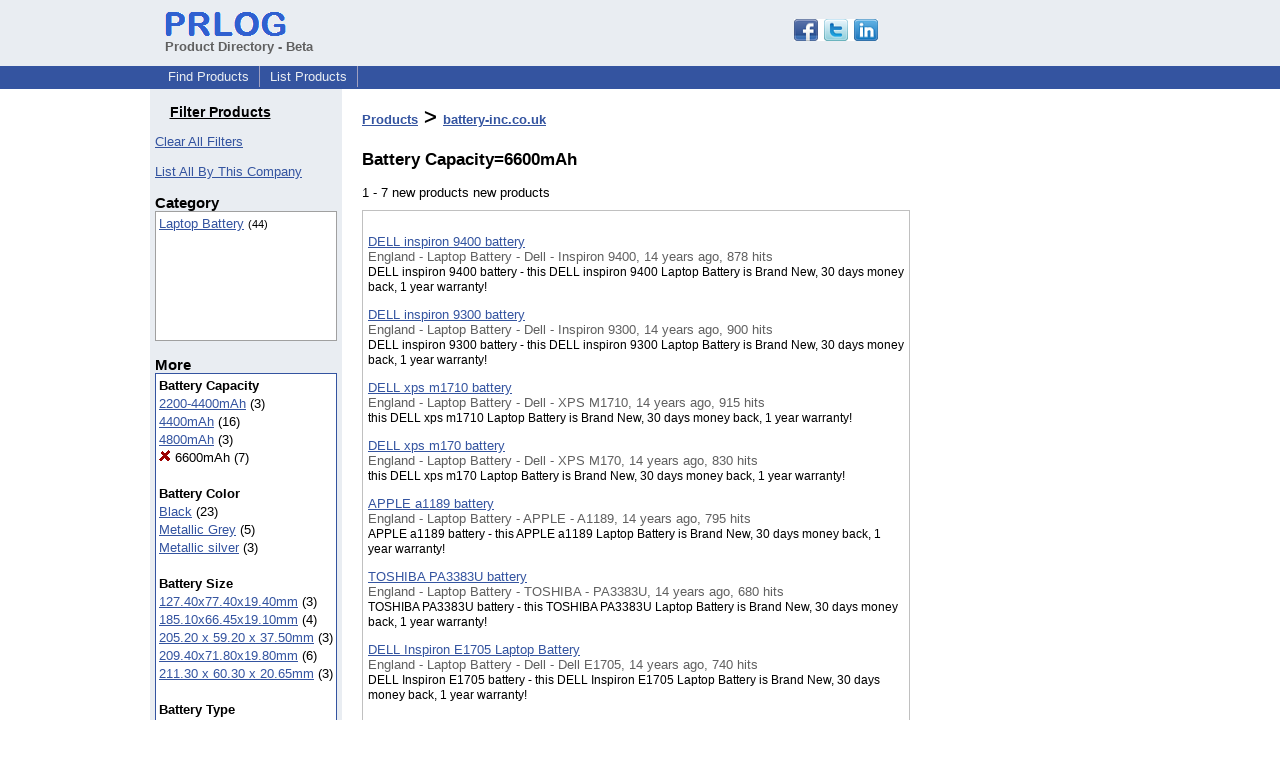

--- FILE ---
content_type: text/html; charset=UTF-8
request_url: https://pd.prlog.org/biz-battery-inc/?p=3212.462
body_size: 5272
content:
<!DOCTYPE HTML>
<html>
<head>
<meta http-equiv="Content-Type" content="text/html; charset=UTF-8" />
<meta charset="UTF-8">
<title>Products - battery-inc.co.uk - Battery Capacity=6600mAh</title>
<meta name="description" content="Products - battery-inc.co.uk - Battery Capacity=6600mAh - find or browse new products by location, category or other criteria quickly - Products - battery-inc.co.uk" />
<meta name="keywords" content="Products,battery,inc,co,uk,Battery,Capacity,6600mAh,products,new,find,search,browse" />
<link rel="shortcut icon" href="https://dj5dehgem20mk.cloudfront.net/img/favicon.ico" />
<meta name="viewport" content="width=device-width, initial-scale=1, minimum-scale=0.5, maximum-scale=2, user-scalable=1" />
<meta name="referrer" content="always" />
<style>
html{box-sizing:border-box}
*,*:before,*:after{box-sizing:inherit}
body,div,table,tr,td,th,ul,ol,li,p,a,textarea,input,select{font-family:arial,sans-serif;font-size:13px}
h1,h2,h3,h4{font-family:verdana,arial,tahoma}
h1{font-size:20px;margin:0 0 20px 0}
h2{font-size:17px}
h3{font-size:14px}
h4{font-size:13px}
body{margin:0;padding:0;color:#000000;text-align:center}
img{border:0}
.content{line-height:1.5}
.dt{color:#606060}
.px11{font-size:11px}
.px12{font-size:12px}
.px14{font-size:14px}
.hits{font-size:10px;white-space:nowrap}
.clrd{color:#3454a0}
.clrl{color:#e9edf2}
.bclrd{background:#3454a0}
.bclrl{background:#e9edf2}
.frm{border:1px #3454a0 solid;background:#e9edf2}
.hdn{display:none}
.err{font-weight:bold;color:#a00000;background:#ffe0e0;padding:10px;border:1px solid #a00000}
.cmt{font-size:11px;color:#606060}
a:link{color:#3454a0}
a:visited{color:#6080f0}
a:hover{color:#ff0000}
a:active{color:#3454a0}
td{margin:0;padding:0}
#hdro{background:#e9edf2}
#hdri{width:980px;margin-right:auto;margin-left:auto;text-align:left}
#hdr{height:40px;width:100%}
#hdr td{white-space:nowrap}
.logo{padding:10px 0 10px 13px}
div.logo a{text-decoration:none;color:#606060;font-weight:bold}
#page{width:980px;margin-right:auto;padding-bottom:20px;margin-left:auto;text-align:left;background:#ffffff}
#cd{width:100%;border-collapse:collapse}
.ll,.cc,.rr{vertical-align:top}
.mnuo{background:#3454a0}
.mnui{width:980px;margin-right:auto;margin-left:auto;text-align:left}
.breadcrumb{margin:0 0 15px 0}
.breadcrumb div{display:inline}
div.sm144{text-align:center}
div.sm144 span{padding:0 2px;margin:5px;display:inline-block;border:1px solid #c0c0ff}
input,select,textarea{color:#000;background:#fff;border:1px solid #aaa;border-radius:3px;padding:2px}
select{padding:1px 2px}
button,input[type=button],input[type=submit]{color:#000;background:#f0f0f0;border:1px solid #aaa;border-radius:3px;padding:2px 8px;margin:1px 5px;cursor:pointer}
button:hover,input[type=button]:hover,input[type=submit]:hover{background:#ddd}
button:active,input[type=button]:active,input[type=submit]:active{background:#ddd;padding:2px 7px 2px 9px}
button[disabled]{background:#888}
input[disabled]{background:#eee}
.ttbx{width:100%;border-collapse:collapse;margin:0 0 10px 0}
.ttbx th{background:#e9edf2;font-size:14px;font-weight:bold;text-align:left}
.ttbx td,.ttbx th{border:1px solid #aaa;padding:2px}
.ttbx div{border-top:1px solid #ddd;padding:5px 2px;color:#777;font-size:11px}
.ttbx div:first-child{border:none}
.ttbx a{text-decoration:none;color:#555;font-size:12px}
.ttbx a:hover{color:#f00}
td.ll{width:180px;background:#e9edf2}div.ll{margin:15px 5px}td.cc{width:600px}div.cc{margin:15px 20px}td.rr{width:200px}div.rr{margin:15px 5px 0 0}.lmlbl{font-weight:bold;margin-top:15px;font-size:15px}.lmbox{height:180px;overflow:auto;border:1px solid #a0a0a0;padding:3px;background:#ffffff;line-height:1.4}.lmbox i{font-size:11px;font-style:normal}a.c{font-weight:bold;padding:2px;font-size:14px}.fil{width:100%;text-align:center;font-size:14px;font-weight:bold;margin-bottom:10px}a.lmrem{text-decoration:none;color:#000}.lmhd{font-size:18px;font-weight:bold}.lmsel{width:100%}
.lmbox2{width:140;overflow-x:auto;border:1px solid #3454a0;padding:3px;background-color:#ffffff;line-height:1.4}.lmbox2 p{white-space:nowrap;margin:0}.lmlbl2{white-space:nowrap;font-weight:bold;font-size:13px}
.pgr{text-align:center;font-size:11pt;display:block}.pgr ul{list-style:none;display:inline;margin:0;padding:0}.pgr li{display:inline;padding:0;margin:0;font-size:11pt}.pgr a,.pgr li.sel{padding:2px 4px;margin:2px}
h1{font-size:22px}
.vs{height:600px;overflow-y:auto;border:1px solid #c0c0c0;padding:10px 5px;margin:10px 0}
a.obtn,input.obtn{background:#ffe080;color:#2020c0;border:1px solid #c0c0e0;border-radius:3px;text-decoration:none;margin:0;font-family:arial,sans-serif,verdana,tahoma;padding:1px 5px;font-size:13px;cursor:pointer}
a.obtn:hover,input.obtn:hover{border:1px solid #8080c0}
#smx{padding-top:10px}
#smi{padding-top:2px}
#smx div{display:inline-block;padding-right:5px}
.smf,.sml{padding-top:3px}
.smt{padding-top:2px}
.smg{padding-top:5px}
a.obtn,input.obtn{margin-right:5px}
form.obtn{display:inline;margin:0;padding:0}
table.obtn td{padding-right:3px}
ol.tm1{height:20px;list-style:none;margin:0;padding:0;clear:left;padding-left:13px;width:100%}
ol.tm1 li{background:#e9edf2;float:left;margin:0 1px;padding:0 0 0 10px;border:1px solid #3454a0;border-bottom:none}
ol.tm1 a{background:#e9edf2;color:#3454a0;display:block;float:left;line-height:20px;padding-right:10px;text-decoration:none}
ol.tm1 a:hover{text-decoration:underline}
ol.tm1 li.sel{background:#3454a0}
ol.tm1 li.sel a{background:#3454a0;color:#e9edf2;font-weight:bold}
ol.tm1 li.sel a:hover{text-decoration:none}
ul.tm2{height:1.8em;list-style:none;margin:0;padding:0;clear:left;background:#3454a0;width:100%}
ul.tm2 li{float:left;margin:0 0;padding:2px 2px;border-right:solid #a0a0c0 1px}
ul.tm2 a,ul.tm2 a:visited,ul.tm2 a:hover{color:#e9edf2;display:block;float:left;padding:1px 8px;text-decoration:none}
ul.tm2 a:hover{text-decoration:underline}
ul.tm2 li.sel a{font-weight:bold;text-decoration:none;color:#fff}

</style>
<script>
_d=document;
_w=window;
_e=encodeURIComponent;
function _(a){return(typeof a==="string")?_d.querySelector(a):a}
function _i(j){return _("#"+j)}
function _t(h){return _d.getElementsByTagName(h)}
function xlg(g,b){
var r=new XMLHttpRequest();
r.open('POST','/xlg/'+g,!0);
r.setRequestHeader('Content-type','application/x-www-form-urlencoded');
r.send(b);
}
var _jserr=0;
_w.onerror=function(f,e,a,c,d){
if(e&&_jserr<2&&e.indexOf('prlog')>0&&f.indexOf('ResizeObserver')<0){
_jserr++;
xlg('jserr','P=0&F='+e+':'+a+':'+c+'&M='+f+'&S='+((d&&d.stack)?d.stack:''));
}}
function addref(a,d){
if(a.href.indexOf(d)<0)
a.href+=d;
}
(function(){
var l=_w.location,
h=l.hash,
a=h.split('s=');
if(h.length<2)
return;
l.hash=a[0].substr(1);
if(a.length>1)
xlg('hash','s='+a[1]);
})();
function wo(a,b,c){
var w=_w.open(a,b,c);
if(w)w.focus();
}
function bkmk(){
wo('https://www.prlog.org/share.html#u='+_e(_w.location.href)+'&t='+_e(_d.title));
return !1;
}
function clks(a){
xlg('clksd','u='+_e(a.href));
}
function clkb(a){
xlg('clkbd','u='+_e(a.href));
}
function shownews(e,p,a){
_w.location=p+e.value+a;
}
var smloaded;
function smload(d,c,a,b){
if(smloaded)return;
smloaded=1;
var h='',i=0;
for(;i<b.length;i++){
switch(b[i]){
case 'f':
h+='<td class="smf"><div><iframe src="https://www.facebook.com/plugins/like.php?href='+c+
'&amp;send=false&amp;layout=button_count&amp;width=48&amp;show_faces=false&amp;action=like&amp;colorscheme=light&amp;font&amp;height=21"'+
' scrolling="no" frameborder="0" allowTransparency="true"'+
' style="border:none;overflow:hidden;width:'+(a?87:48)+'px;height:21px"></iframe></div>';
break;
case 't':
h+='<td class="smt"><div><a href="https://twitter.com/share" class="twitter-share-button"'+
' data-url="'+c+'" data-count="'+(a?'horizontal':'none')+'">Tweet</a></div>';
break;
case 'l':
h+='<td class="sml"><div style="height:21px;width:'+(a?128:63)+'px">'+
'<'+'script type="in/share" data-url="'+c+'"'+(a?' data-counter="right"':'')+'><'+'/script></div>';
break;
case 's':
h+='<td class="sms"><div class="st_sharethis_button" displayText="ShareThis"></div>';
break;
}}
function f(g){
var e=_d.createElement('script');
e.async=!0;
e.src='https://'+g;
_t('head')[0].appendChild(e);
}
if(d=_i(d))
d.innerHTML='<table cellpadding=0 cellspacing=0 style="display:inline-block"><tr>'+h+'</tr></table>',
f('ws.sharethis.com/button/buttons.js'),
f('platform.twitter.com/widgets.js'),
f('platform.linkedin.com/in.js');
}

</script>
</head>
<body><div id="hdro"><div id="hdri"><table id="hdr"><tr>
<td><div class="logo"><a href="/"><img src="https://dj5dehgem20mk.cloudfront.net/img/logo-2.png" width="121" height="24" alt="PRLog Press Release Logo"><br>Product Directory - Beta</a></div></td>
<td><div class="srch">
<div id="smx"><a href="https://www.prlog.org/share.html" target="_blank" title="Share this page!" onmousedown="smload('smx','http://pd.prlog.org/biz-battery-inc/?p=3212.462',1,'sftgl');return false;" onclick="return bkmk()"><img src="https://dj5dehgem20mk.cloudfront.net/img/sm84.png" width="84" height="24" alt="Click to Share" id="smi"></a></div>&nbsp;</div></td>
</tr></table>
</div></div><div class="mnuo"><div class="mnui"><ul class="tm2"><li><a href="/" style="border:0;margin-left:8px">Find Products</a></li>

<li><a href="/list-product.html">List Products</a></li>

</ul></div></div><div id="page"><table id="cd"><tr><td class="ll"></td><td class="cc"></td><td class="rr"></td></tr><tr><td class="ll"><div class="ll"><h3 style="width:130px;text-align:center"><u>Filter Products</u></h3><a href="/" class="mi" title="Click to clear all location/category filters">Clear All Filters</a><br><br><a href="/biz-battery-inc/" title="Click to list all products from this company">List All By This Company</a><br><div class="lmlbl">Category</div><div class="lmbox" style="height:130px" title="Click on an option to filter or browse by that option"><a href="/biz-battery-inc/laptop-battery/">Laptop Battery</a> <i>(44)</i><br></div><div class="lmlbl">More</div><div class="lmbox2"><div><span class="lmlbl2">Battery Capacity</span></div><p><a href="/biz-battery-inc/?p=3212.113238">2200-4400mAh</a> (3)</p><p><a href="/biz-battery-inc/?p=3212.4622">4400mAh</a> (16)</p><p><a href="/biz-battery-inc/?p=3212.2755">4800mAh</a> (3)</p><p><a href="/biz-battery-inc/" class="lmrem"><img src="/img/cross.gif"> 6600mAh</a> (7)</p><br><div><span class="lmlbl2">Battery Color</span></div><p><a href="/biz-battery-inc/?p=3214.88">Black</a> (23)</p><p><a href="/biz-battery-inc/?p=3214.9941">Metallic Grey</a> (5)</p><p><a href="/biz-battery-inc/?p=3214.2718">Metallic silver</a> (3)</p><br><div><span class="lmlbl2">Battery Size</span></div><p><a href="/biz-battery-inc/?p=8248.33126">127.40x77.40x19.40mm</a> (3)</p><p><a href="/biz-battery-inc/?p=8248.43326">185.10x66.45x19.10mm</a> (4)</p><p><a href="/biz-battery-inc/?p=8248.65229">205.20 x 59.20 x 37.50mm</a> (3)</p><p><a href="/biz-battery-inc/?p=8248.33123">209.40x71.80x19.80mm</a> (6)</p><p><a href="/biz-battery-inc/?p=8248.115611">211.30 x 60.30 x 20.65mm</a> (3)</p><br><div><span class="lmlbl2">Battery Type</span></div><p><a href="/biz-battery-inc/?p=2506.452">Li-ion</a> (38)</p><br><div><span class="lmlbl2">Battery Volt</span></div><p><a href="/biz-battery-inc/?p=3213.8038">10.8v</a> (9)</p><p><a href="/biz-battery-inc/?p=3213.10622">11.1v</a> (18)</p><p><a href="/biz-battery-inc/?p=3213.12089">14.8v</a> (13)</p><br><div><span class="lmlbl2">best price</span></div><p><a href="/biz-battery-inc/?p=18700.54088">£35.99</a> (4)</p><p><a href="/biz-battery-inc/?p=18700.115635">£41.39</a> (4)</p><br><div><span class="lmlbl2">Manufacturer</span></div><p><a href="/biz-battery-inc/?p=11.113166">Battery Inc</a> (41)</p><br></div></div></td><td class="cc"><div class="cc"><h1><a href="/">Products</a> > <a href="/biz-battery-inc/">battery-inc.co.uk</a></h1><h2>Battery Capacity=6600mAh</h2>1 - 7 new products new products<div class="vs"><p><a href="/40044476-dell-inspiron-9400-battery.html">DELL inspiron 9400 battery</a><br>
<span class="dt">England - Laptop Battery - Dell - Inspiron 9400, 14 years ago, 878 hits</span><br>
<span class="px12">DELL inspiron 9400 battery - this DELL inspiron 9400 Laptop Battery is Brand New, 30 days money back, 1 year warranty!</span></p>
<p><a href="/40044475-dell-inspiron-9300-battery.html">DELL inspiron 9300 battery</a><br>
<span class="dt">England - Laptop Battery - Dell - Inspiron 9300, 14 years ago, 900 hits</span><br>
<span class="px12">DELL inspiron 9300 battery - this DELL inspiron 9300 Laptop Battery is Brand New, 30 days money back, 1 year warranty!</span></p>
<p><a href="/40044468-dell-xps-m1710-battery.html">DELL xps m1710 battery</a><br>
<span class="dt">England - Laptop Battery - Dell - XPS M1710, 14 years ago, 915 hits</span><br>
<span class="px12">this DELL xps m1710 Laptop Battery is Brand New, 30 days money back, 1 year warranty!</span></p>
<p><a href="/40044467-dell-xps-m170-battery.html">DELL xps m170 battery</a><br>
<span class="dt">England - Laptop Battery - Dell - XPS M170, 14 years ago, 830 hits</span><br>
<span class="px12">this DELL xps m170 Laptop Battery is Brand New, 30 days money back, 1 year warranty!</span></p>
<p><a href="/40043755-apple-a1189-battery.html">APPLE a1189 battery</a><br>
<span class="dt">England - Laptop Battery - APPLE - A1189, 14 years ago, 795 hits</span><br>
<span class="px12">APPLE a1189 battery - this APPLE a1189 Laptop Battery is Brand New, 30 days money back, 1 year warranty!</span></p>
<p><a href="/40043625-toshiba-pa3383u-battery.html">TOSHIBA PA3383U battery</a><br>
<span class="dt">England - Laptop Battery - TOSHIBA - PA3383U, 14 years ago, 680 hits</span><br>
<span class="px12">TOSHIBA PA3383U battery - this TOSHIBA PA3383U Laptop Battery is Brand New, 30 days money back, 1 year warranty!</span></p>
<p><a href="/40043567-dell-inspiron-e1705-laptop-battery.html">DELL Inspiron E1705 Laptop Battery</a><br>
<span class="dt">England - Laptop Battery - Dell - Dell E1705, 14 years ago, 740 hits</span><br>
<span class="px12">DELL Inspiron E1705 battery - this DELL Inspiron E1705 Laptop Battery is Brand New, 30 days money back, 1 year warranty!</span></p>
</div><script>
google_analytics_domain_name=".prlog.org";
(function(i,s,o,g,r,a,m){i['GoogleAnalyticsObject']=r;i[r]=i[r]||function(){
(i[r].q=i[r].q||[]).push(arguments)},i[r].l=1*new Date();a=s.createElement(o),
m=s.getElementsByTagName(o)[0];a.async=1;a.src=g;m.parentNode.insertBefore(a,m)
})(window,document,'script','//www.google-analytics.com/analytics.js','ga');
ga('create', 'UA-3895063-1', 'auto');
ga('send', 'pageview');
</script>
</div></td><td class="rr"><div class="rr"><div style="margin-top:130px">
<script async src="//pagead2.googlesyndication.com/pagead/js/adsbygoogle.js"></script>
<ins class="adsbygoogle"
style="display:inline-block;width:160px;height:600px"
data-ad-client="pub-8349233976388614"
data-ad-channel="0027863743"
data-ad-width=160
data-ad-height=600
data-ad-format="160x600_as"
data-ad-type="text_image"
data-ad-alternate-ad-url="https://www.prlog.org/jsinc/ads.html"
></ins>
<script>(adsbygoogle = window.adsbygoogle || []).push({});</script>
</div></div></td></tr></table>
<br><br>

</div>
<div class="mnuo"><div class="mnui"><ul class="tm2"><li><a href="https://www.prlog.org/sitemap.html" style="border:0;margin-left:8px">SiteMap</a></li>

<li><a href="https://www.prlog.org/contact.html" target="_blank">Contact PRLog</a></li>

<li><a href="https://www.prlog.org/static/privacy.html" target="_blank">Privacy Policy</a></li>

<li><a href="https://www.prlog.org/static/tos.html" target="_blank">Terms of Service</a></li>

<li><a href="https://www.prlog.org/static/copyright.html" target="_blank">Copyright Notice</a></li>

<li><a href="https://www.prlog.org/static/about.html" target="_blank">About</a></li>

<li><a href="https://www.prlog.org/static/advertise.html" target="_blank">Advertise</a></li>

</ul></div></div><div style="text-align:center" onmousedown="smload('smx2','https://www.prlog.org',1,'sftgl');return false;"><div style="margin-top:10px"><b>Like PRLog</b>?</div><div style="margin-top:6px" id="smx2"><div class="sm144"><span>9K</span><span>2K</span><span>1K</span></div><a href="https://www.prlog.org/share.html" target="_blank" title="Share this page!"><img src="https://dj5dehgem20mk.cloudfront.net/img/sm84.png" width="84" height="24" alt="Click to Share"></a></div><br><br></div></body>
</html>


--- FILE ---
content_type: text/html; charset=utf-8
request_url: https://www.google.com/recaptcha/api2/aframe
body_size: 212
content:
<!DOCTYPE HTML><html><head><meta http-equiv="content-type" content="text/html; charset=UTF-8"></head><body><script nonce="eRdGns5ied61YfA8eIpqIg">/** Anti-fraud and anti-abuse applications only. See google.com/recaptcha */ try{var clients={'sodar':'https://pagead2.googlesyndication.com/pagead/sodar?'};window.addEventListener("message",function(a){try{if(a.source===window.parent){var b=JSON.parse(a.data);var c=clients[b['id']];if(c){var d=document.createElement('img');d.src=c+b['params']+'&rc='+(localStorage.getItem("rc::a")?sessionStorage.getItem("rc::b"):"");window.document.body.appendChild(d);sessionStorage.setItem("rc::e",parseInt(sessionStorage.getItem("rc::e")||0)+1);localStorage.setItem("rc::h",'1768897724285');}}}catch(b){}});window.parent.postMessage("_grecaptcha_ready", "*");}catch(b){}</script></body></html>